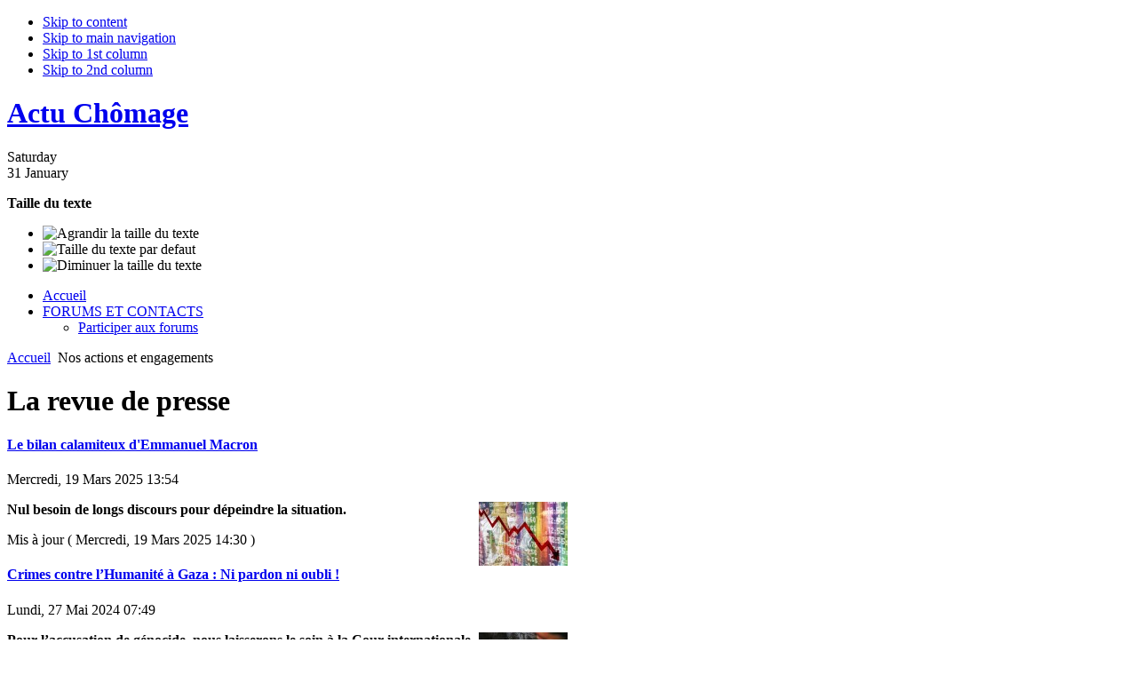

--- FILE ---
content_type: text/html; charset=utf-8
request_url: https://www.actuchomage.org/index.php/2014011025762/2020050327295/2021081827321/social-economie-et-politique/l-actualite-du-site/La-revue-de-presse/index.php
body_size: 12021
content:
<!DOCTYPE html PUBLIC "-//W3C//DTD XHTML 1.0 Transitional//EN" "http://www.w3.org/TR/xhtml1/DTD/xhtml1-transitional.dtd">
<html xmlns="http://www.w3.org/1999/xhtml" xml:lang="fr-fr" lang="fr-fr">
<head>
  <meta http-equiv="X-UA-Compatible" content="IE=7" />
  <meta name="identifier-url" content="http://www.actuchomage.org" />
  
  <meta name="robots" content="All" />
<meta name="google-site-verification" content="maO5MMaxdRvDRLkTuy9Xn3MQxQyAlpJK3HKoXVQ50Mc" />
  <base href="https://www.actuchomage.org/index.php/2014011025762/2020050327295/2021081827321/social-economie-et-politique/l-actualite-du-site/La-revue-de-presse/index.php" />
  <meta http-equiv="content-type" content="text/html; charset=utf-8" />
  <meta name="robots" content="index, follow" />
  <meta name="keywords" content="actu, actualité, actualités, info, infos, information, informations, dossier, dossiers, chômage, chomage, chômages, chomages, chômeurs, chomeurs, chomeur, chômeur, chômeuse, chomeuse, petites annonces, forum, forums, formation, formations, création, entreprise, recherche, emploi, travail, salaire, précaire, précarité, précarisation, précariat, intérim, discrimination, cohésion, sociale, social, société, recalculés, Medef, Borloo, allocation, solidarité, spécifique, ASS, RMI, ANPE, Anpe, Assedic, Unedic, allocation, allocations, apnée, alternatives, alternative, économie, économique, économiques, économiste, économisme, revenu, minimum, insertion, recrutement, accompagnement, délinquance, association, associations, licenciement, licenciements, délocalisations, reclassement, droit, code, justice, syndicat, syndicats, syndicalisme, démocratie, démocratique" />
  <meta name="description" content="Nul besoin de longs discours pour dépeindre la situation. " />
  
  <title></title><link  rel="stylesheet" type="text/css" href="/plugins/system/CssJsCompress/css.php?css=d6cca971834e87b2e183f2ad785a784d.css"/>
  <link href="/index.php/2014011025762/2020050327295/2021081827321/social-economie-et-politique/l-actualite-du-site/La-revue-de-presse/feed/rss.html" rel="alternate" type="application/rss+xml" title="RSS 2.0" />
  <link href="/index.php/2014011025762/2020050327295/2021081827321/social-economie-et-politique/l-actualite-du-site/La-revue-de-presse/feed/atom.html" rel="alternate" type="application/atom+xml" title="Atom 1.0" />
  <link href="/templates/ja_teline_ii/favicon.ico" rel="shortcut icon" type="image/x-icon" />
   
   
  <script type="text/javascript" src="/plugins/system/cdscriptegrator/utils/js/jquery/jsloader.php?compress=1"></script>
  <script type="text/javascript" src="/plugins/system/cdscriptegrator/utils/js/jquery/ui/jsloader.php?compress=1&amp;file=ui.core"></script>
  <script type="text/javascript" src="/media/system/js/mootools.js"></script>
  <script type="text/javascript" src="/media/system/js/caption.js"></script>
  <script type="text/javascript" src="/plugins/content/avreloaded/silverlight.js"></script>
  <script type="text/javascript" src="/plugins/content/avreloaded/wmvplayer.js"></script>
  <script type="text/javascript" src="/plugins/content/avreloaded/swfobject.js"></script>
  <script type="text/javascript" src="/plugins/content/avreloaded/avreloaded.js"></script>
  <script src="https://www.actuchomage.org/components/com_jcomments/js/jcomments-v2.0.js" type="text/javascript"></script>
  <script src="https://www.actuchomage.org/components/com_jcomments/libraries/joomlatune/ajax.js" type="text/javascript"></script>
  <!-- AQSG "Simple Pushup Plugin" (1.5.0) starts here -->
 
<script type="text/javascript" src="https://www.actuchomage.org/plugins/content/aqsgpushup/js/pushup.js"></script>
<!-- AQSG "Simple Pushup Plugin" (1.5.0) ends here -->


 
 
 
 
 
 
 
 

<meta http-equiv="Content-Language" content="fr" /></head>
<body id="" class="wide fs2" >
<a name="Top" id="Top"></a>
<ul class="accessibility">
	<li><a href="/index.php/2014011025762/2020050327295/2021081827321/social-economie-et-politique/l-actualite-du-site/La-revue-de-presse/L-actualite-du-site/index.php#ja-content" title="Skip to content">Skip to content</a></li>
	<li><a href="/index.php/2014011025762/2020050327295/2021081827321/social-economie-et-politique/l-actualite-du-site/La-revue-de-presse/L-actualite-du-site/index.php#ja-mainnav" title="Skip to main navigation">Skip to main navigation</a></li>
	<li><a href="/index.php/2014011025762/2020050327295/2021081827321/social-economie-et-politique/l-actualite-du-site/La-revue-de-presse/L-actualite-du-site/index.php#ja-col1" title="Skip to 1st column">Skip to 1st column</a></li>
	<li><a href="/index.php/2014011025762/2020050327295/2021081827321/social-economie-et-politique/l-actualite-du-site/La-revue-de-presse/L-actualite-du-site/index.php#ja-col2" title="Skip to 2nd column">Skip to 2nd column</a></li>
</ul>

<div id="ja-wrapper">

<!-- BEGIN: HEADER -->
<div id="ja-headerwrap">
	<div id="ja-header" class="clearfix">
			<h1 class="logo">
			<a href="http://www.actuchomage.org/index.php" title="Actu Chômage"><span>Actu Chômage</span></a>
		</h1>
		<div id="ja-headtools" class="ja-headtool">
	<div class="ja-innerpad clearfix">		
		<div class="ja-day">
		<span>Saturday</span><div>31 January</div>		</div>
		<ul>
					
			<!--module search-->			
					</ul
	  	  <div id="ja-usertools">
	  	<strong>Taille du texte</strong>		<ul class="ja-usertools-font">
		<li><img style="cursor: pointer;" title="Agrandir la taille du texte" src="https://www.actuchomage.org/templates/ja_teline_ii/images/user-increase.gif" alt="Agrandir la taille du texte" id="ja-tool-increase" onclick="switchFontSize('ja_teline_ii_ja_font','inc'); return false;" /></li>
		<li><img style="cursor: pointer;" title="Taille du texte par defaut" src="https://www.actuchomage.org/templates/ja_teline_ii/images/user-reset.gif" alt="Taille du texte par defaut" id="ja-tool-reset" onclick="switchFontSize('ja_teline_ii_ja_font',2); return false;" /></li>
		<li><img style="cursor: pointer;" title="Diminuer la taille du texte" src="https://www.actuchomage.org/templates/ja_teline_ii/images/user-decrease.gif" alt="Diminuer la taille du texte" id="ja-tool-decrease" onclick="switchFontSize('ja_teline_ii_ja_font','dec'); return false;" /></li>
		</ul>
		<script type="text/javascript">var CurrentFontSize=parseInt('2');</script>
		
			  </div>
	  	</div>
	</div>
	</div>
</div>
	<!-- Matomo -->
<script>
  var _paq = window._paq = window._paq || [];
  /* tracker methods like "setCustomDimension" should be called before "trackPageView" */
  _paq.push(['trackPageView']);
  _paq.push(['enableLinkTracking']);
  (function() {
    var u="https://matomo.netsample.com/";
    _paq.push(['setTrackerUrl', u+'matomo.php']);
    _paq.push(['setSiteId', '13']);
    var d=document, g=d.createElement('script'), s=d.getElementsByTagName('script')[0];
    g.async=true; g.src=u+'matomo.js'; s.parentNode.insertBefore(g,s);
  })();
</script>
<!-- End Matomo Code -->
<!-- END: HEADER -->

<!-- BEGIN: MAIN NAVIGATION -->
<div id="ja-mainnavwrap">
	<div id="ja-mainnav" class="clearfix">
		<ul id="ja-cssmenu" class="clearfix">
<li ><a href="https://www.actuchomage.org/" class="menu-item0 first-item" id="menu1" title="Accueil"><span class="menu-title">Accueil</span></a></li> 
<li class="havechild"><a href="https://forums.actuchomage.org" target="_blank" class="menu-item1 last-item" id="menu15" title="FORUMS ET CONTACTS"><span class="menu-title">FORUMS ET CONTACTS</span></a><ul><li ><a href="https://forums.actuchomage.org" target="_blank" class=" first-item" id="menu58" title="Participer aux forums"><span class="menu-title">Participer aux forums</span></a></li> 
</ul></li> 
</ul>	</div>
</div>
<!-- END: MAIN NAVIGATION -->

<div id="ja-containerwrap" class="clearfix">
<!-- technivore -->
<!-- technivore -->
<div id="ja-container">
<div id="ja-container-inner" class="clearfix">

	<!-- BEGIN: CONTENT -->
	<div id="ja-content">
		<div class="ja-innerpad clearfix">

			

						<div id="ja-pathway">
				<span class="breadcrumbs pathway">
<a href="https://www.actuchomage.org/" class="pathway">Accueil</a> <img src="/templates/ja_teline_ii/images/arrow.png" alt=""  /> Nos actions et engagements</span>

			</div>
			
			<div id="ja-current-content">

        				<h1 class="componentheading">
	La revue de presse</h1>



<div id="jazin-wrap">
<div id="jazin" class="clearfix">
						<div class="jazin-left" style="width:49.95%">
				
<div class="jazin-box clearfix">
<div class="jazin-content clearfix">


<h4 class="jazin-title">
		<a href="/index.php/2014011025762/2020050327295/2021081827321/social-economie-et-politique/l-actualite-du-site/La-revue-de-presse/2025031927385/La-revue-de-presse/le-bilan-calamiteux-demmanuel-macron-destitution.html" class="contentpagetitle">
		Le bilan calamiteux d'Emmanuel Macron	</a>
	</h4>


<div class="article-tools clearfix">
<div class="article-meta">

	<span class="createdate">
		Mercredi, 19 Mars 2025 13:54	</span>


</div>

</div>


<div class="article-content">
<img src="/images/resized/images/stories/dossiers/effondrement 3_100_72.png" alt="Le bilan calamiteux d'Emmanuel Macron" align="right" /><p><strong>Nul besoin de longs discours pour dépeindre la situation.</strong></p></div>

	<p class="modifydate">
		Mis à jour ( Mercredi, 19 Mars 2025 14:30 )
	</p>


</div>

</div>
<div class="jazin-box clearfix">
<div class="jazin-content clearfix">


<h4 class="jazin-title">
		<a href="/index.php/2014011025762/2020050327295/2021081827321/social-economie-et-politique/l-actualite-du-site/La-revue-de-presse/2024052727374/La-revue-de-presse/2024-05-27-06-52-59.html" class="contentpagetitle">
		Crimes contre l’Humanité à Gaza : Ni pardon ni oubli ! 	</a>
	</h4>


<div class="article-tools clearfix">
<div class="article-meta">

	<span class="createdate">
		Lundi, 27 Mai 2024 07:49	</span>


</div>

</div>


<div class="article-content">
<img src="/images/resized/images/stories/dossiers/enfant gaza good_100_57.png" alt="Crimes contre l’Humanité à Gaza : Ni pardon ni oubli ! " align="right" /><p><strong>Pour l’accusation de génocide, nous laisserons le soin à la Cour internationale de justice de trancher. </strong></p></div>

	<p class="modifydate">
		Mis à jour ( Vendredi, 14 Juin 2024 08:51 )
	</p>


</div>

</div>
<div class="jazin-box clearfix">
<div class="jazin-content clearfix">


<h4 class="jazin-title">
		<a href="/index.php/2014011025762/2020050327295/2021081827321/social-economie-et-politique/l-actualite-du-site/La-revue-de-presse/2024050127372/La-revue-de-presse/2024-05-01-20-21-29.html" class="contentpagetitle">
		Les 7 péchés capitaux du déclin de l’Occident	</a>
	</h4>


<div class="article-tools clearfix">
<div class="article-meta">

	<span class="createdate">
		Mercredi, 01 Mai 2024 21:20	</span>


</div>

</div>


<div class="article-content">
<img src="/images/resized/images/stories/dossiers/jugement dernier_100_57.jpg" alt="Les 7 péchés capitaux du déclin de l’Occident" align="right" /><p><strong>Arrogance, fraude, lâcheté, mensonge, trahison… </strong></p></div>

	<p class="modifydate">
		Mis à jour ( Dimanche, 12 Mai 2024 09:02 )
	</p>


</div>

</div>
<div class="jazin-box clearfix">
<div class="jazin-content clearfix">


<h4 class="jazin-title">
		<a href="/index.php/2014011025762/2020050327295/2021081827321/social-economie-et-politique/l-actualite-du-site/La-revue-de-presse/2024032827371/La-revue-de-presse/2024-03-28-11-33-18.html" class="contentpagetitle">
		Assurance chômage : "On va balancer des millions de personnes au RSA"	</a>
	</h4>


<div class="article-tools clearfix">
<div class="article-meta">

	<span class="createdate">
		Jeudi, 28 Mars 2024 12:18	</span>


</div>

</div>


<div class="article-content">
<img src="/images/resized/images/stories/dossiers/gilets jaunes_100_75.jpg" alt="Assurance chômage : "On va balancer des millions de personnes au RSA"" align="right" /><p><strong>La nouvelle réforme de l'assurance chômage annoncée par Gabriel Attal suscite une vague d'indignation chez les oppositions et les syndicats.</strong></p></div>

	<p class="modifydate">
		Mis à jour ( Jeudi, 28 Mars 2024 13:02 )
	</p>


</div>

</div>
<div class="jazin-box clearfix">
<div class="jazin-content clearfix">


<h4 class="jazin-title">
		<a href="/index.php/2014011025762/2020050327295/2021081827321/social-economie-et-politique/l-actualite-du-site/La-revue-de-presse/2023121727363/La-revue-de-presse/2023-12-17-19-11-23.html" class="contentpagetitle">
		Dissidence, réinformation, complosphère : Pour tous les goûts !	</a>
	</h4>


<div class="article-tools clearfix">
<div class="article-meta">

	<span class="createdate">
		Dimanche, 17 Décembre 2023 19:51	</span>


</div>

</div>


<div class="article-content">
<img src="/images/resized/images/stories/dossiers/complotisme 2_100_53.png" alt="Dissidence, réinformation, complosphère : Pour tous les goûts !" align="right" /><div><strong>Le dossier ci-dessous comporte quatre chapitres.</strong></div></div>

	<p class="modifydate">
		Mis à jour ( Vendredi, 02 Février 2024 14:01 )
	</p>


</div>

</div>				</div>
		  				<div class="jazin-right" style="width:49.95%">
				
<div class="jazin-box clearfix">
<div class="jazin-content clearfix">


<h4 class="jazin-title">
		<a href="/index.php/2014011025762/2020050327295/2021081827321/social-economie-et-politique/l-actualite-du-site/La-revue-de-presse/2022061927337/La-revue-de-presse/poutine-donne-une-lecon-deconomie-aux-occidentaux.html" class="contentpagetitle">
		Poutine donne une leçon d'économie aux Occidentaux	</a>
	</h4>


<div class="article-tools clearfix">
<div class="article-meta">

	<span class="createdate">
		Dimanche, 19 Juin 2022 17:21	</span>


</div>

</div>


<div class="article-content">
<img src="/images/resized/images/stories/dossiers/effondrement 3_100_72.png" alt="Poutine donne une leçon d'économie aux Occidentaux" align="right" /><p>
<strong>
<span style="caret-color: rgb(0, 0, 0); color: rgb(0, 0, 0);">
Extraits d'un discours prononcé au Forum Économique International de Saint-Pétersbourg, en juin 2022. 
</span>
</strong>
</p>
</div>

	<p class="modifydate">
		Mis à jour ( Lundi, 15 Août 2022 00:20 )
	</p>


</div>

</div>
<div class="jazin-box clearfix">
<div class="jazin-content clearfix">


<h4 class="jazin-title">
		<a href="/index.php/2014011025762/2020050327295/2021081827321/social-economie-et-politique/l-actualite-du-site/La-revue-de-presse/2022060827333/La-revue-de-presse/vladimir-poutine-il-y-aura-deux-vainqueurs-les-usa-et-la-russie.html" class="contentpagetitle">
		Vladimir Poutine : Il n'y aura que deux vainqueurs. Les USA et la Russie !	</a>
	</h4>


<div class="article-tools clearfix">
<div class="article-meta">

	<span class="createdate">
		Mercredi, 08 Juin 2022 18:41	</span>


</div>

</div>


<div class="article-content">
<img src="/images/resized/images/stories/dossiers/poutine good_100_55.png" alt="Vladimir Poutine : Il n'y aura que deux vainqueurs. Les USA et la Russie !" align="right" /><p><strong>Interview de Vladimir Poutine par les journalistes Peter Walsh et Jim Mersheimmer.</strong></p></div>

	<p class="modifydate">
		Mis à jour ( Dimanche, 28 Janvier 2024 17:16 )
	</p>


</div>

</div>
<div class="jazin-box clearfix">
<div class="jazin-content clearfix">


<h4 class="jazin-title">
		<a href="/index.php/2014011025762/2020050327295/2021081827321/social-economie-et-politique/l-actualite-du-site/La-revue-de-presse/2022042827331/La-revue-de-presse/leurope-donc-la-france-ne-doit-pas-pactiser-avec-le-diable.html" class="contentpagetitle">
		L'Europe ne doit pas pactiser avec le Diable !	</a>
	</h4>


<div class="article-tools clearfix">
<div class="article-meta">

	<span class="createdate">
		Jeudi, 28 Avril 2022 17:44	</span>


</div>

</div>


<div class="article-content">
<img src="/images/resized/images/stories/dossiers/macronvoeux2020_100_63.jpg" alt="L'Europe ne doit pas pactiser avec le Diable !" align="right" /><p>
	<span font-size:="font-size:" style="caret-color: rgb(68, 68, 68); color: rgb(68, 68, 68); font-family: "><strong>La Chine nous envoie un message. Reçu 5 sur 5.</strong></span></p></div>

	<p class="modifydate">
		Mis à jour ( Jeudi, 08 Décembre 2022 22:40 )
	</p>


</div>

</div>
<div class="jazin-box clearfix">
<div class="jazin-content clearfix">


<h4 class="jazin-title">
		<a href="/index.php/2014011025762/2020050327295/2021081827321/social-economie-et-politique/l-actualite-du-site/La-revue-de-presse/2021100427322/La-revue-de-presse/chomage-combien-allez-vous-perdre-apres-le-1er-octobre.html" class="contentpagetitle">
		Chômage : Combien allez-vous perdre ?	</a>
	</h4>


<div class="article-tools clearfix">
<div class="article-meta">

	<span class="createdate">
		Lundi, 04 Octobre 2021 09:04	</span>


</div>

</div>


<div class="article-content">
<img src="/images/resized/images/stories/dossiers/unedic_100_85.png" alt="Chômage : Combien allez-vous perdre ?" align="right" /><p>
	<strong>Un décryptage signé Rapports de Force.fr</strong></p></div>

	<p class="modifydate">
		Mis à jour ( Lundi, 04 Octobre 2021 09:21 )
	</p>


</div>

</div>
<div class="jazin-box clearfix">
<div class="jazin-content clearfix">


<h4 class="jazin-title">
		<a href="/index.php/2014011025762/2020050327295/2021081827321/social-economie-et-politique/l-actualite-du-site/La-revue-de-presse/2020120427309/La-revue-de-presse/covid-a-vaccins-lappel-christian-perronne-censure-par-google.html" class="contentpagetitle">
		Covid & Vaccins, l'appel de Christian Perronne censuré par Google	</a>
	</h4>


<div class="article-tools clearfix">
<div class="article-meta">

	<span class="createdate">
		Vendredi, 04 Décembre 2020 11:17	</span>


</div>

</div>


<div class="article-content">
<img src="/images/resized/images/stories/dossiers/codiv_100_63.png" alt="Covid & Vaccins, l'appel de Christian Perronne censuré par Google" align="right" /><p>
<span style="font-family:trebuchet ms,helvetica,sans-serif;">
<strong>
Ci-dessous, l&rsquo;appel à la vigilance (vis-à-vis des vaccins) lancé par le professeur Christian Perronne. 
</strong>
</span>
</p>
</div>

	<p class="modifydate">
		Mis à jour ( Mercredi, 09 Décembre 2020 12:27 )
	</p>


</div>

</div>				</div>
		  </div>
</div>

<div id="jazin-more">
		<div class="blog_more">
			<div>
	<strong>Plus d'articles...</strong>
</div>
<ul>
	<li>
			<a class="blogsection" href="/index.php/2014011025762/2020050327295/2021081827321/social-economie-et-politique/l-actualite-du-site/La-revue-de-presse/2020092527304/La-revue-de-presse/de-leveil-civilisationnel-au-declin.html">
			De l’éveil civilisationnel au déclin de l'Occident</a>
	</li>
	<li>
			<a class="blogsection" href="/index.php/2014011025762/2020050327295/2021081827321/social-economie-et-politique/l-actualite-du-site/La-revue-de-presse/2020092227303/La-revue-de-presse/ces-departements-qui-privent-illegalement-des-demandeurs-du-rsa.html">
			Ces départements qui privent illégalement des demandeurs du RSA</a>
	</li>
	<li>
			<a class="blogsection" href="/index.php/2014011025762/2020050327295/2021081827321/social-economie-et-politique/l-actualite-du-site/La-revue-de-presse/2020061727299/La-revue-de-presse/comment-soumettre-un-pays-au-nouveau-desordre-mondial.html">
			Comment soumettre une nation au Nouveau Désordre Mondial ?</a>
	</li>
	<li>
			<a class="blogsection" href="/index.php/2014011025762/2020050327295/2021081827321/social-economie-et-politique/l-actualite-du-site/La-revue-de-presse/2020060227298/La-revue-de-presse/les-francais-ont-plus-peur-du-chomage-que-du-coronavirus.html">
			Les Français ont plus peur du chômage que du coronavirus</a>
	</li>
	<li>
			<a class="blogsection" href="/index.php/2014011025762/2020050327295/2021081827321/social-economie-et-politique/l-actualite-du-site/La-revue-de-presse/2020031127286/La-revue-de-presse/imaginez-un-monde-ou.html">
			Imaginez un Monde où…</a>
	</li>
	<li>
			<a class="blogsection" href="/index.php/2014011025762/2020050327295/2021081827321/social-economie-et-politique/l-actualite-du-site/La-revue-de-presse/2019112527276/La-revue-de-presse/comment-amazon-fraude-le-fisc-et-detruit-lemploi-en-france.html">
			Comment Amazon fraude le fisc et détruit l'emploi</a>
	</li>
	<li>
			<a class="blogsection" href="/index.php/2014011025762/2020050327295/2021081827321/social-economie-et-politique/l-actualite-du-site/La-revue-de-presse/2019102427269/La-revue-de-presse/reinformation-50-sources-dissidentes-passees-au-crible.html">
			Réinformation : 50 sources dissidentes passées au crible</a>
	</li>
	<li>
			<a class="blogsection" href="/index.php/2014011025762/2020050327295/2021081827321/social-economie-et-politique/l-actualite-du-site/La-revue-de-presse/2019101127264/La-revue-de-presse/cri-dalarme-sur-le-chomage-des-seniors.html">
			Cri d’alarme sur le chômage des Seniors</a>
	</li>
	<li>
			<a class="blogsection" href="/index.php/2014011025762/2020050327295/2021081827321/social-economie-et-politique/l-actualite-du-site/La-revue-de-presse/2019100827262/La-revue-de-presse/une-breve-histoire-du-grand-effondrement.html">
			Une brève histoire du Grand Effondrement</a>
	</li>
	<li>
			<a class="blogsection" href="/index.php/2014011025762/2020050327295/2021081827321/social-economie-et-politique/l-actualite-du-site/La-revue-de-presse/2019093027261/La-revue-de-presse/derives-antisemites-de-la-presse-retour-aux-heures-sombres.html">
			Dérives antisémites de la presse - Retour aux heures sombres</a>
	</li>
	<li>
			<a class="blogsection" href="/index.php/2014011025762/2020050327295/2021081827321/social-economie-et-politique/l-actualite-du-site/La-revue-de-presse/2019081327257/La-revue-de-presse/et-si-les-complotistes-disaient-la-verite-ou-en-partie.html">
			Et si les complotistes disaient la vérité ?</a>
	</li>
	<li>
			<a class="blogsection" href="/index.php/2014011025762/2020050327295/2021081827321/social-economie-et-politique/l-actualite-du-site/La-revue-de-presse/2019062627252/La-revue-de-presse/yves-barraud-nous-sommes-en-guerre-contre-loligarchie.html">
			L'oligarchie nous mène une guerre sans merci</a>
	</li>
	<li>
			<a class="blogsection" href="/index.php/2014011025762/2020050327295/2021081827321/social-economie-et-politique/l-actualite-du-site/La-revue-de-presse/2019041127242/La-revue-de-presse/julian-assange-arrestation-dun-soldat-de-la-verite.html">
			Julian Assange : Arrestation d'un soldat de la vérité</a>
	</li>
	<li>
			<a class="blogsection" href="/index.php/2014011025762/2020050327295/2021081827321/social-economie-et-politique/l-actualite-du-site/La-revue-de-presse/2019030827236/La-revue-de-presse/voila-qui-sont-les-vrais-gilets-jaunes.html">
			Voilà qui sont les vrais Gilets Jaunes !</a>
	</li>
	<li>
			<a class="blogsection" href="/index.php/2014011025762/2020050327295/2021081827321/social-economie-et-politique/l-actualite-du-site/La-revue-de-presse/2019030627234/La-revue-de-presse/jai-croise-le-diable-sur-internet.html">
			J'ai croisé le Diable sur Internet</a>
	</li>
</ul>
		</div>
</div>

<div class="jazin-pagenav">
		<ul class="pagination"><li>&laquo;</li><li>&nbsp;<span>Début</span>&nbsp;</li><li>&nbsp;<span>Préc</span>&nbsp;</li><li>&nbsp;<span>1</span>&nbsp;</li><li>&nbsp;<strong><a href="/index.php/2014011025762/2020050327295/2021081827321/social-economie-et-politique/l-actualite-du-site/La-revue-de-presse/Page-2.html" title="2">2</a></strong>&nbsp;</li><li>&nbsp;<strong><a href="/index.php/2014011025762/2020050327295/2021081827321/social-economie-et-politique/l-actualite-du-site/La-revue-de-presse/Page-3.html" title="3">3</a></strong>&nbsp;</li><li>&nbsp;<strong><a href="/index.php/2014011025762/2020050327295/2021081827321/social-economie-et-politique/l-actualite-du-site/La-revue-de-presse/Page-4.html" title="4">4</a></strong>&nbsp;</li><li>&nbsp;<strong><a href="/index.php/2014011025762/2020050327295/2021081827321/social-economie-et-politique/l-actualite-du-site/La-revue-de-presse/Page-5.html" title="5">5</a></strong>&nbsp;</li><li>&nbsp;<strong><a href="/index.php/2014011025762/2020050327295/2021081827321/social-economie-et-politique/l-actualite-du-site/La-revue-de-presse/Page-6.html" title="6">6</a></strong>&nbsp;</li><li>&nbsp;<strong><a href="/index.php/2014011025762/2020050327295/2021081827321/social-economie-et-politique/l-actualite-du-site/La-revue-de-presse/Page-7.html" title="7">7</a></strong>&nbsp;</li><li>&nbsp;<strong><a href="/index.php/2014011025762/2020050327295/2021081827321/social-economie-et-politique/l-actualite-du-site/La-revue-de-presse/Page-8.html" title="8">8</a></strong>&nbsp;</li><li>&nbsp;<strong><a href="/index.php/2014011025762/2020050327295/2021081827321/social-economie-et-politique/l-actualite-du-site/La-revue-de-presse/Page-9.html" title="9">9</a></strong>&nbsp;</li><li>&nbsp;<strong><a href="/index.php/2014011025762/2020050327295/2021081827321/social-economie-et-politique/l-actualite-du-site/La-revue-de-presse/Page-10.html" title="10">10</a></strong>&nbsp;</li><li>&nbsp;<strong><a href="/index.php/2014011025762/2020050327295/2021081827321/social-economie-et-politique/l-actualite-du-site/La-revue-de-presse/Page-2.html" title="Suivant">Suivant</a></strong>&nbsp;</li><li>&nbsp;<strong><a href="/index.php/2014011025762/2020050327295/2021081827321/social-economie-et-politique/l-actualite-du-site/La-revue-de-presse/index.php%20/Page-193.html" title="Fin">Fin</a></strong>&nbsp;</li><li>&raquo;</li></ul></div>

<div class="jazin-pagenav-counter">
		Page 1 sur un total de 193</div>

				
        <!-- BEGIN: JAZIN -->
                <!-- END: JAZIN -->
        
      </div>

				<!-- BEGIN: BOTTOM SPOTLIGHT -->
		<div id="ja-botsl" class="clearfix">
		
		  		  <div class="ja-box-full" style="width: 99.9%;">
						<div class="moduletable">
					<h3>A la une</h3>
					<ul class="latestnews">
	<li class="latestnews">
		<a href="/index.php/2014011025762/2020050327295/2021081827321/social-economie-et-politique/l-actualite-du-site/La-revue-de-presse/2025050127387/Social-economie-et-politique/2025-05-01-19-18-15.html" class="latestnews">
			Guerre en Ukraine : Le bon sens des chômeurs et des précaires</a>
	</li>
	<li class="latestnews">
		<a href="/index.php/2014011025762/2020050327295/2021081827321/social-economie-et-politique/l-actualite-du-site/La-revue-de-presse/2025033027386/Social-economie-et-politique/2025-03-30-19-35-12.html" class="latestnews">
			Assurance Chômage : Ce qui change au 1er avril 2025</a>
	</li>
	<li class="latestnews">
		<a href="/index.php/2014011025762/2020050327295/2021081827321/social-economie-et-politique/l-actualite-du-site/La-revue-de-presse/2025031927385/La-revue-de-presse/le-bilan-calamiteux-demmanuel-macron-destitution.html" class="latestnews">
			Le bilan calamiteux d'Emmanuel Macron</a>
	</li>
	<li class="latestnews">
		<a href="/index.php/2014011025762/2020050327295/2021081827321/social-economie-et-politique/l-actualite-du-site/La-revue-de-presse/2025030927384/Social-economie-et-politique/2025-03-09-10-59-26.html" class="latestnews">
			Emplois, droits sociaux, logements : La préférence nationale est une priorité !</a>
	</li>
	<li class="latestnews">
		<a href="/index.php/2014011025762/2020050327295/2021081827321/social-economie-et-politique/l-actualite-du-site/La-revue-de-presse/2025021427383/Social-economie-et-politique/pays-de-cons.html" class="latestnews">
			Les complotistes au pouvoir - Bientôt en France ? </a>
	</li>
	<li class="latestnews">
		<a href="/index.php/2014011025762/2020050327295/2021081827321/social-economie-et-politique/l-actualite-du-site/La-revue-de-presse/2025011227382/Social-economie-et-politique/2025-01-12-09-45-00.html" class="latestnews">
			Comment les hyper-riches et leurs inféodés sont devenus invulnérables, intouchables ?</a>
	</li>
	<li class="latestnews">
		<a href="/index.php/2014011025762/2020050327295/2021081827321/social-economie-et-politique/l-actualite-du-site/La-revue-de-presse/2024121527381/Social-economie-et-politique/2024-12-15-10-08-18.html" class="latestnews">
			François Bayrou le super complotiste</a>
	</li>
	<li class="latestnews">
		<a href="/index.php/2014011025762/2020050327295/2021081827321/social-economie-et-politique/l-actualite-du-site/La-revue-de-presse/2024111527380/Social-economie-et-politique/2024-11-15-13-06-43.html" class="latestnews">
			En finir avec les médias menteurs et manipulateurs</a>
	</li>
	<li class="latestnews">
		<a href="/index.php/2014011025762/2020050327295/2021081827321/social-economie-et-politique/l-actualite-du-site/La-revue-de-presse/2024103127379/Social-economie-et-politique/2024-10-31-22-15-54.html" class="latestnews">
			Arrêtez le massacre !</a>
	</li>
	<li class="latestnews">
		<a href="/index.php/2014011025762/2020050327295/2021081827321/social-economie-et-politique/l-actualite-du-site/La-revue-de-presse/2024101027378/L-actualite-du-site/2024-10-10-11-02-53.html" class="latestnews">
			Actuchomage 2004-2024 : Nous sommes toujours là ! </a>
	</li>
</ul>		</div>
	
		  </div>
		  		  
		  		
		</div>
		<!-- END: BOTTOM SPOTLIGHT -->
		
		
	</div>
	</div>
	<!-- END: CONTENT -->
				   
		<!-- BEGIN: COLUMNS -->
	<div id="ja-colwrap">

				<!-- BEGIN: MASSCOL -->
		<div id="ja-colmass" class="clearfix">
			<div class="ja-innerpad">

								

								
				<script type="text/javascript">
					window.addEvent('load', initmootabs);
					function initmootabs() {
						myTabs1 = new jamootabs('ja-tabs', {
							
	width: 			'auto', 
	height: 		'auto', 
	padding:     15,
	duration:		1000,
	changeTransition: Fx.Transitions.Expo.easeOut,
	animType:		'animMove'
						});
					}
				</script>
				<div id="ja-tabswrap">
				<div id="ja-tabs" class="clearfix">
  				<div class="ja-tab-panels">
								<div class="moduletable">
					<h3>Votre avis ?</h3>
					<form action="https://www.actuchomage.org/" method="post" name="form2">

<table width="95%" border="0" cellspacing="0" cellpadding="1" align="center" class="poll">
<thead>
	<tr>
		<td style="font-weight: bold;">
			La France pourrait s’engager plus intensément contre la Russie. Qu’en pensez-vous ? 		</td>
	</tr>
</thead>
	<tr>
		<td align="center">
			<table class="pollstableborder" cellspacing="0" cellpadding="0" border="0">
							<tr>
					<td class="sectiontableentry2" valign="top">
						<input type="radio" name="voteid" id="voteid3645" value="3645" alt="3645" />
					</td>
					<td class="sectiontableentry2" valign="top">
						<label for="voteid3645">
							J’espère que la Russie va nous battre						</label>
					</td>
				</tr>
											<tr>
					<td class="sectiontableentry1" valign="top">
						<input type="radio" name="voteid" id="voteid3646" value="3646" alt="3646" />
					</td>
					<td class="sectiontableentry1" valign="top">
						<label for="voteid3646">
							Ce n’est pas mon problème						</label>
					</td>
				</tr>
											<tr>
					<td class="sectiontableentry2" valign="top">
						<input type="radio" name="voteid" id="voteid3647" value="3647" alt="3647" />
					</td>
					<td class="sectiontableentry2" valign="top">
						<label for="voteid3647">
							Cette folie pousse à la Troisième Guerre mondiale						</label>
					</td>
				</tr>
											<tr>
					<td class="sectiontableentry1" valign="top">
						<input type="radio" name="voteid" id="voteid3648" value="3648" alt="3648" />
					</td>
					<td class="sectiontableentry1" valign="top">
						<label for="voteid3648">
							Ce n’est pas notre guerre : Restons neutres ! 						</label>
					</td>
				</tr>
											<tr>
					<td class="sectiontableentry2" valign="top">
						<input type="radio" name="voteid" id="voteid3649" value="3649" alt="3649" />
					</td>
					<td class="sectiontableentry2" valign="top">
						<label for="voteid3649">
							Une nécessité absolue : Sauvons la démocratie ! 						</label>
					</td>
				</tr>
											<tr>
					<td class="sectiontableentry1" valign="top">
						<input type="radio" name="voteid" id="voteid3650" value="3650" alt="3650" />
					</td>
					<td class="sectiontableentry1" valign="top">
						<label for="voteid3650">
							L&#039;OTAN va flanquer une bonne raclée à la Russie						</label>
					</td>
				</tr>
										</table>
		</td>
	</tr>
	<tr>
		<td>
			<div align="center">
				<input type="submit" name="task_button" class="button" value="Vote" />
				&nbsp;
				<input type="button" name="option" class="button" value="Résultats" onclick="document.location.href='/index.php/2014011025762/2020050327295/2021081827321/social-economie-et-politique/l-actualite-du-site/La-revue-de-presse/index.php?option=com_poll&amp;id=294'" />
			</div>
		</td>
	</tr>
</table>

	<input type="hidden" name="option" value="com_poll" />
	<input type="hidden" name="task" value="vote" />
	<input type="hidden" name="id" value="294" />
	<input type="hidden" name="4167039812b966c959e621318d72b40d" value="1" /></form>		</div>
			<div class="moduletable">
					<h3>Toute l'info</h3>
					<ul class="qcategories">
		<li>
		<a href="/index.php/2014011025762/2020050327295/2021081827321/social-economie-et-politique/l-actualite-du-site/La-revue-de-presse/Social-economie-et-politique/index.php" class="category">
		Social, économie et politique		</a>
					&nbsp;
			<span class="small">
				( 1831 )
			</span>
				 
	</li>
		<li>
		<a href="/index.php/2014011025762/2020050327295/2021081827321/social-economie-et-politique/l-actualite-du-site/La-revue-de-presse/Mobilisations-luttes-et-solidarites/index.php" class="category">
		Mobilisations, luttes et solidarités		</a>
					&nbsp;
			<span class="small">
				( 1172 )
			</span>
				 
	</li>
		<li>
		<a href="/index.php/2014011025762/2020050327295/2021081827321/social-economie-et-politique/l-actualite-du-site/La-revue-de-presse/La-revue-de-presse/index.php" class="category">
		La revue de presse		</a>
					&nbsp;
			<span class="small">
				( 1924 )
			</span>
				 
	</li>
		<li>
		<a href="/index.php/2014011025762/2020050327295/2021081827321/social-economie-et-politique/l-actualite-du-site/La-revue-de-presse/L-actualite-du-site/index.php" class="category">
		L'actualité du site		</a>
					&nbsp;
			<span class="small">
				( 357 )
			</span>
				 
	</li>
	</ul>		</div>
	
					</div>
				</div>
				</div>
								
				

			</div>
		</div>
		<!-- END: MASSCOL -->
		
		<div id="ja-cols" class="clearfix">
						<div id="ja-col1">
				<div class="ja-innerpad">
							<div class="moduletable">
					<h3>Zoom sur…</h3>
					
	<script type="text/javascript" src="https://www.actuchomage.org/modules/mod_ja_catslwi/mod_ja_catslwi/mod_ja_catslwi.js"></script>
	<script type="text/javascript">
		jaSLWI.expandH = 100;
	</script>
<div onclick="location.href='/index.php/2014011025762/2020050327295/2021081827321/social-economie-et-politique/l-actualite-du-site/La-revue-de-presse/Les-dossiers/la-lutte-contre-le-chomage-une-escroquerie-intellectuelle.html'" class="ja-catslwi" style="height: 100px;background:url(https://www.actuchomage.org/images/resized/images/stories/dossiers/chomage1_150_109.jpg) no-repeat;  cursor: pointer;">
	<div class="ja-catslwi-container">
		<p>&nbsp;</p>
		<div class="ja-catslwi-text">
		<div id="ja-catslwi-textbg1" class="ja-catslwi-content" style="height:100px; background-color:#000000;">
		<script type="text/javascript">
			textbg = document.getElementById("ja-catslwi-textbg1");
			textbg.style.opacity = 0.3;
			textbg.style.filter = 'alpha(opacity=30)';
		</script>
		</div>
		<div class="ja-catslwi-display" style="height:100px; color:#FFFFFF;"><h3>L'ASSOCIATION</h3>
	Présentation de l'association et de sa charte qui encadre nos actions et engagements depuis 2004.</div>
		</div>
	</div>
</div>
<div onclick="location.href='/index.php/2014011025762/2020050327295/2021081827321/social-economie-et-politique/l-actualite-du-site/La-revue-de-presse/Utiles-et-indispensables/ces-associations-qui-se-battent-pour-les-chomeurs.html'" class="ja-catslwi" style="height: 100px;background:url(https://www.actuchomage.org/images/resized/images/stories/dossiers/unedic13nov2003_150_113.jpg) no-repeat;  cursor: pointer;">
	<div class="ja-catslwi-container">
		<p>&nbsp;</p>
		<div class="ja-catslwi-text">
		<div id="ja-catslwi-textbg2" class="ja-catslwi-content" style="height:100px; background-color:#000000;">
		<script type="text/javascript">
			textbg = document.getElementById("ja-catslwi-textbg2");
			textbg.style.opacity = 0.3;
			textbg.style.filter = 'alpha(opacity=30)';
		</script>
		</div>
		<div class="ja-catslwi-display" style="height:100px; color:#FFFFFF;"><h3>ADHÉRER !</h3>
Soutenir notre action
==> Si vous souhaitez adhérer à l’association, vous pouvez le faire par mail ou par écrit en copiant-collant le bulletin d’adhésion ci-dessous, en le remplissant et en...</div>
		</div>
	</div>
</div>
<div onclick="location.href='/index.php/2014011025762/2020050327295/2021081827321/social-economie-et-politique/l-actualite-du-site/La-revue-de-presse/Les-dossiers/edf-gdf-et-le-gouvernement-arnaquent-les-plus-pauvres.html'" class="ja-catslwi" style="height: 100px;background:url(https://www.actuchomage.org/images/resized/images/stories/dossiers/chomage1_150_109.jpg) no-repeat;  cursor: pointer;">
	<div class="ja-catslwi-container">
		<p>&nbsp;</p>
		<div class="ja-catslwi-text">
		<div id="ja-catslwi-textbg3" class="ja-catslwi-content" style="height:100px; background-color:#000000;">
		<script type="text/javascript">
			textbg = document.getElementById("ja-catslwi-textbg3");
			textbg.style.opacity = 0.3;
			textbg.style.filter = 'alpha(opacity=30)';
		</script>
		</div>
		<div class="ja-catslwi-display" style="height:100px; color:#FFFFFF;"><h3>LES FONDATEURS</h3>
	

	En 2004, une dizaine de personnes contribuèrent au lancement de l'association. Elles furent plusieurs centaines à s'investir parfois au quotidien ces 16 dernières années. L'aventure se pou...</div>
		</div>
	</div>
</div>		</div>
	
				</div>
			</div>
				
						<div id="ja-col2">
				<div class="ja-innerpad">
							<div class="moduletable_text">
					<h3>Derniers commentaires</h3>
					<ul class="jclist_text">
<li><a class="jcl_comment" href="/index.php/2014011025762/2020050327295/2021081827321/social-economie-et-politique/l-actualite-du-site/La-revue-de-presse/2019090427258/L-actualite-du-site/sophie-hancart-une-femme-vive-honnete-et-courageuse-nous-a-quittes.html#comment-163638" title="À l'occasion de l'anniversaire de la disparition de Sophie (trois ans)...">À l'occasion de l'anniversaire de la disparition de Sophie (trois ans)...</a></li>
<li><a class="jcl_comment" href="/index.php/2014011025762/2020050327295/2021081827321/social-economie-et-politique/l-actualite-du-site/La-revue-de-presse/2019090427258/L-actualite-du-site/sophie-hancart-une-femme-vive-honnete-et-courageuse-nous-a-quittes.html#comment-163637" title="PRÉCISION : Deux vidéos (interviews de Sophie) ont été réalisées en se...">PRÉCISION : Deux vidéos (interviews de Sophie) ont été réalisées en se...</a></li>
<li><a class="jcl_comment" href="/index.php/2014011025762/2020050327295/2021081827321/social-economie-et-politique/l-actualite-du-site/La-revue-de-presse/2019050727247/L-actualite-du-site/une-determination-qui-force-ladmiration.html#comment-163635" title="Les vidéos en lien ont disparu. Notre chaîne ayant été supprimée (cens...">Les vidéos en lien ont disparu. Notre chaîne ayant été supprimée (cens...</a></li>
<li><a class="jcl_comment" href="/index.php/2014011025762/2020050327295/2021081827321/social-economie-et-politique/l-actualite-du-site/La-revue-de-presse/2019090427258/L-actualite-du-site/sophie-hancart-une-femme-vive-honnete-et-courageuse-nous-a-quittes.html#comment-163633" title="Témoignage déposé par Gérard sur nos forums : Avec mon profond respect...">Témoignage déposé par Gérard sur nos forums : Avec mon profond respect...</a></li>
<li><a class="jcl_comment" href="/index.php/2014011025762/2020050327295/2021081827321/social-economie-et-politique/l-actualite-du-site/La-revue-de-presse/2019090427258/L-actualite-du-site/sophie-hancart-une-femme-vive-honnete-et-courageuse-nous-a-quittes.html#comment-163632" title="Témoignage déposé par Chomist sur nos forums : Je me joins à vous tou-...">Témoignage déposé par Chomist sur nos forums : Je me joins à vous tou-...</a></li>
<li><a class="jcl_comment" href="/index.php/2014011025762/2020050327295/2021081827321/social-economie-et-politique/l-actualite-du-site/La-revue-de-presse/2022042627329/Social-economie-et-politique/en-quoi-les-elections-sont-elles-truquees.html#comment-163630" title="Notre article du 15 avril. Vous les Pauvres, Votez Macron ! Telle est ...">Notre article du 15 avril. Vous les Pauvres, Votez Macron ! Telle est ...</a></li>
<li><a class="jcl_comment" href="/index.php/2014011025762/2020050327295/2021081827321/social-economie-et-politique/l-actualite-du-site/La-revue-de-presse/2022041127327/Social-economie-et-politique/insoumission-ou-soumission.html#comment-163629" title="Après Mélenchon, le soumis à la doxa anti-Le Pen (donc pro-Macron), Mé...">Après Mélenchon, le soumis à la doxa anti-Le Pen (donc pro-Macron), Mé...</a></li>
<li><a class="jcl_comment" href="/index.php/2014011025762/2020050327295/2021081827321/social-economie-et-politique/l-actualite-du-site/La-revue-de-presse/2022041127327/Social-economie-et-politique/insoumission-ou-soumission.html#comment-163628" title="Suivez et participez au débat sur nos forums. https://www.actuchomage....">Suivez et participez au débat sur nos forums. https://www.actuchomage....</a></li>
<li><a class="jcl_comment" href="/index.php/2014011025762/2020050327295/2021081827321/social-economie-et-politique/l-actualite-du-site/La-revue-de-presse/2022041127327/Social-economie-et-politique/insoumission-ou-soumission.html#comment-163627" title="Pour Idriss Aberkane, Mélenchon a perdu l'occasion d'entrer dans l'His...">Pour Idriss Aberkane, Mélenchon a perdu l'occasion d'entrer dans l'His...</a></li>
<li><a class="jcl_comment" href="/index.php/2014011025762/2020050327295/2021081827321/social-economie-et-politique/l-actualite-du-site/La-revue-de-presse/2022041127327/Social-economie-et-politique/insoumission-ou-soumission.html#comment-163626" title="Mélenchon appelle à voter pour la retraite à 65 ans, le Pass Vaccinal,...">Mélenchon appelle à voter pour la retraite à 65 ans, le Pass Vaccinal,...</a></li>
<li><a class="jcl_comment" href="/index.php/2014011025762/2020050327295/2021081827321/social-economie-et-politique/l-actualite-du-site/La-revue-de-presse/2021081827321/Social-economie-et-politique/les-enjeux-financiers-et-politiques-de-la-crise-sanitaire.html#comment-163625" title="Pfizer a doublé son bénéfice net en 2021, à 22 milliards de dollars. S...">Pfizer a doublé son bénéfice net en 2021, à 22 milliards de dollars. S...</a></li>
<li><a class="jcl_comment" href="/index.php/2014011025762/2020050327295/2021081827321/social-economie-et-politique/l-actualite-du-site/La-revue-de-presse/2021100427322/La-revue-de-presse/chomage-combien-allez-vous-perdre-apres-le-1er-octobre.html#comment-163621" title="Pour en discuter et en débattre, rendez-vous sur nos forums (inscripti...">Pour en discuter et en débattre, rendez-vous sur nos forums (inscripti...</a></li>
<li><a class="jcl_comment" href="/index.php/2014011025762/2020050327295/2021081827321/social-economie-et-politique/l-actualite-du-site/La-revue-de-presse/2021021427311/Social-economie-et-politique/reseaux-sociaux-grand-menage-ou-grande-censure.html#comment-163617" title="Piqûre de Rappel Bien sûr qu'ils ont accès à vos datas (comptes bancai...">Piqûre de Rappel Bien sûr qu'ils ont accès à vos datas (comptes bancai...</a></li>
<li><a class="jcl_comment" href="/index.php/2014011025762/2020050327295/2021081827321/social-economie-et-politique/l-actualite-du-site/La-revue-de-presse/2021040927313/Social-economie-et-politique/origine-du-virus-premiere-victoire-des-complotistes.html#comment-163614" title="Coronavirus: Biden relance la piste du labo chinois Suscitant l’ire de...">Coronavirus: Biden relance la piste du labo chinois Suscitant l’ire de...</a></li>
<li><a class="jcl_comment" href="/index.php/2014011025762/2020050327295/2021081827321/social-economie-et-politique/l-actualite-du-site/La-revue-de-presse/2021040927313/Social-economie-et-politique/origine-du-virus-premiere-victoire-des-complotistes.html#comment-163612" title="Voilà ce que nous écrivions le 1er avril 2020 : Le Covid-19 est-il un ...">Voilà ce que nous écrivions le 1er avril 2020 : Le Covid-19 est-il un ...</a></li>
</ul>
		</div>
			<div class="moduletable">
					<h3>Soutenir Actuchomage</h3>
					<form action="https://www.paypal.com/cgi-bin/webscr" method="post" target="blank"> <input name="cmd" value="_s-xclick" type="hidden" /> <input src="https://www.paypal.com/fr_FR/i/btn/x-click-but21.gif" name="submit" alt="Effectuez vos paiements via PayPal : une solution rapide, gratuite et sécurisée" type="image" border="0" /> <img src="https://www.paypal.com/fr_FR/i/scr/pixel.gif" border="0" height="1" width="1" /> <input name="encrypted" value="-----BEGIN [base64]/Ico9uibqkVyM4MWZ++3ZixIxMQpFSNPKvvELtl/VI5cQmr+zG7he58pPtswyPkH7EJLAmiWrANLv9ktDZagwAgXurFN/EslR2Z7AQmHlWpVD/[base64]/sh6PzKK/eYXfoG/xjq59D2WF4L+98ptoTsfr4NXxMg7JbKVNfGRplXdB0UUb4y92nOtWeASe44jZdV4I+5/[base64]/Za+GJ/[base64]/9j/iKG4Thia/[base64]/9CxeTAg2V7dD6PJACMcFOYcC/Pc6SBdulaTmYy92iBAhvVJB9zWuN6h+lVlkAqsOXF12/eNY/vHOlZsslA8z7Msd/xtS23MPUN700l+Tao=-----END PKCS7-----" type="hidden" /></form>		</div>
	
				</div>
			</div>
					</div>

	</div><br />
	<!-- END: COLUMNS -->
	
</div></div></div>

<!-- BEGIN: FOOTER -->
<div id="ja-footerwrap" class="clearfix">
	<div id="ja-footer">
		<ul class="menu" id="mainlevel-nav"><li class="item92" /><li class="item109"><a href="/index.php/2014011025762/2020050327295/2021081827321/social-economie-et-politique/l-actualite-du-site/La-revue-de-presse/les-credits.html" target="_blank"><span>A propos du site</span></a></li><li class="item108"><a href="/index.php/2014011025762/2020050327295/2021081827321/social-economie-et-politique/l-actualite-du-site/La-revue-de-presse/conditions-dutilisation.html" target="_blank"><span>Conditions d'utilisation</span></a></li><li class="item107"><a href="/index.php/2014011025762/2020050327295/2021081827321/social-economie-et-politique/l-actualite-du-site/La-revue-de-presse/charte-du-respect-de-la-vie-privee-du-site-actuchomageorg.html" target="_blank"><span>Protection des données</span></a></li></ul>
		<p>
	Copyright &copy; 2009 APN&Eacute;E. Tous droits r&eacute;serv&eacute;s.</p>
		<div class="ja-cert">
  		
 	  </div>
	</div>
</div>
<!-- END: FOOTER -->

</div>


<script language="javascript" type="text/javascript" src="https://www.actuchomage.org/templates/ja_teline_ii/js/ja.script.js"></script>
<!--- <script language="javascript" type="text/javascript" src="/highslide/swfobject.js"></script> --->
<script language="javascript" type="text/javascript" src="https://www.actuchomage.org/templates/ja_teline_ii/mootabs/mootabs1.2.js"></script>
</body>
</html>